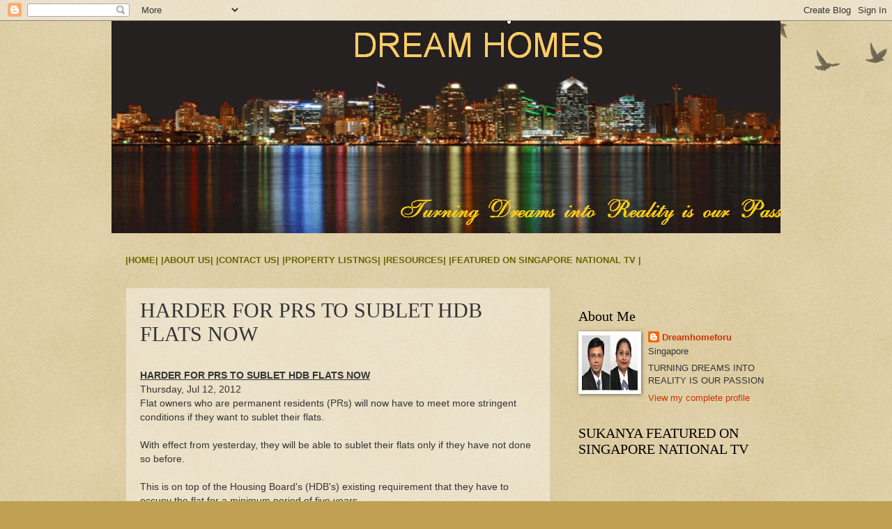

--- FILE ---
content_type: text/html; charset=UTF-8
request_url: http://dreamhomeforu.blogspot.com/2012/07/harder-for-prs-to-sublet-hdb-flats-now.html
body_size: 14352
content:
<!DOCTYPE html>
<html class='v2' dir='ltr' lang='en'>
<head>
<link href='https://www.blogger.com/static/v1/widgets/335934321-css_bundle_v2.css' rel='stylesheet' type='text/css'/>
<meta content='width=1100' name='viewport'/>
<meta content='text/html; charset=UTF-8' http-equiv='Content-Type'/>
<meta content='blogger' name='generator'/>
<link href='http://dreamhomeforu.blogspot.com/favicon.ico' rel='icon' type='image/x-icon'/>
<link href='http://dreamhomeforu.blogspot.com/2012/07/harder-for-prs-to-sublet-hdb-flats-now.html' rel='canonical'/>
<link rel="alternate" type="application/atom+xml" title="DREAM HOMES - Atom" href="http://dreamhomeforu.blogspot.com/feeds/posts/default" />
<link rel="alternate" type="application/rss+xml" title="DREAM HOMES - RSS" href="http://dreamhomeforu.blogspot.com/feeds/posts/default?alt=rss" />
<link rel="service.post" type="application/atom+xml" title="DREAM HOMES - Atom" href="https://www.blogger.com/feeds/8420973406257428336/posts/default" />

<link rel="alternate" type="application/atom+xml" title="DREAM HOMES - Atom" href="http://dreamhomeforu.blogspot.com/feeds/4243450164455294107/comments/default" />
<!--Can't find substitution for tag [blog.ieCssRetrofitLinks]-->
<meta content='http://dreamhomeforu.blogspot.com/2012/07/harder-for-prs-to-sublet-hdb-flats-now.html' property='og:url'/>
<meta content='HARDER FOR PRS TO SUBLET HDB FLATS NOW' property='og:title'/>
<meta content='  HARDER FOR PRS  TO SUBLET HDB FLATS NOW   Thursday, Jul 12, 2012   Flat owners who are permanent residents (PRs) will now have to meet mor...' property='og:description'/>
<title>DREAM HOMES: HARDER FOR PRS TO SUBLET HDB FLATS NOW</title>
<style id='page-skin-1' type='text/css'><!--
/*
-----------------------------------------------
Blogger Template Style
Name:     Watermark
Designer: Blogger
URL:      www.blogger.com
----------------------------------------------- */
/* Use this with templates/1ktemplate-*.html */
/* Content
----------------------------------------------- */
body {
font: normal normal 14px Arial, Tahoma, Helvetica, FreeSans, sans-serif;
color: #333333;
background: #c0a154 url(https://resources.blogblog.com/blogblog/data/1kt/watermark/body_background_birds.png) repeat scroll top left;
}
html body .content-outer {
min-width: 0;
max-width: 100%;
width: 100%;
}
.content-outer {
font-size: 92%;
}
a:link {
text-decoration:none;
color: #cc3300;
}
a:visited {
text-decoration:none;
color: #993322;
}
a:hover {
text-decoration:underline;
color: #ff3300;
}
.body-fauxcolumns .cap-top {
margin-top: 30px;
background: transparent url(https://resources.blogblog.com/blogblog/data/1kt/watermark/body_overlay_birds.png) no-repeat scroll top right;
height: 121px;
}
.content-inner {
padding: 0;
}
/* Header
----------------------------------------------- */
.header-inner .Header .titlewrapper,
.header-inner .Header .descriptionwrapper {
padding-left: 20px;
padding-right: 20px;
}
.Header h1 {
font: normal normal 60px Georgia, Utopia, 'Palatino Linotype', Palatino, serif;
color: #ffffff;
text-shadow: 2px 2px rgba(0, 0, 0, .1);
}
.Header h1 a {
color: #ffffff;
}
.Header .description {
font-size: 140%;
color: #997755;
}
/* Tabs
----------------------------------------------- */
.tabs-inner .section {
margin: 0 20px;
}
.tabs-inner .PageList, .tabs-inner .LinkList, .tabs-inner .Labels {
margin-left: -11px;
margin-right: -11px;
background-color: transparent;
border-top: 0 solid #ffffff;
border-bottom: 0 solid #ffffff;
-moz-box-shadow: 0 0 0 rgba(0, 0, 0, .3);
-webkit-box-shadow: 0 0 0 rgba(0, 0, 0, .3);
-goog-ms-box-shadow: 0 0 0 rgba(0, 0, 0, .3);
box-shadow: 0 0 0 rgba(0, 0, 0, .3);
}
.tabs-inner .PageList .widget-content,
.tabs-inner .LinkList .widget-content,
.tabs-inner .Labels .widget-content {
margin: -3px -11px;
background: transparent none  no-repeat scroll right;
}
.tabs-inner .widget ul {
padding: 2px 25px;
max-height: 34px;
background: transparent none no-repeat scroll left;
}
.tabs-inner .widget li {
border: none;
}
.tabs-inner .widget li a {
display: inline-block;
padding: .25em 1em;
font: normal normal 20px Georgia, Utopia, 'Palatino Linotype', Palatino, serif;
color: #cc3300;
border-right: 1px solid #c0a154;
}
.tabs-inner .widget li:first-child a {
border-left: 1px solid #c0a154;
}
.tabs-inner .widget li.selected a, .tabs-inner .widget li a:hover {
color: #000000;
}
/* Headings
----------------------------------------------- */
h2 {
font: normal normal 20px Georgia, Utopia, 'Palatino Linotype', Palatino, serif;
color: #000000;
margin: 0 0 .5em;
}
h2.date-header {
font: normal normal 16px Arial, Tahoma, Helvetica, FreeSans, sans-serif;
color: #997755;
}
/* Main
----------------------------------------------- */
.main-inner .column-center-inner,
.main-inner .column-left-inner,
.main-inner .column-right-inner {
padding: 0 5px;
}
.main-outer {
margin-top: 0;
background: transparent none no-repeat scroll top left;
}
.main-inner {
padding-top: 30px;
}
.main-cap-top {
position: relative;
}
.main-cap-top .cap-right {
position: absolute;
height: 0;
width: 100%;
bottom: 0;
background: transparent none repeat-x scroll bottom center;
}
.main-cap-top .cap-left {
position: absolute;
height: 245px;
width: 280px;
right: 0;
bottom: 0;
background: transparent none no-repeat scroll bottom left;
}
/* Posts
----------------------------------------------- */
.post-outer {
padding: 15px 20px;
margin: 0 0 25px;
background: transparent url(https://resources.blogblog.com/blogblog/data/1kt/watermark/post_background_birds.png) repeat scroll top left;
_background-image: none;
border: dotted 1px #ccbb99;
-moz-box-shadow: 0 0 0 rgba(0, 0, 0, .1);
-webkit-box-shadow: 0 0 0 rgba(0, 0, 0, .1);
-goog-ms-box-shadow: 0 0 0 rgba(0, 0, 0, .1);
box-shadow: 0 0 0 rgba(0, 0, 0, .1);
}
h3.post-title {
font: normal normal 30px Georgia, Utopia, 'Palatino Linotype', Palatino, serif;
margin: 0;
}
.comments h4 {
font: normal normal 30px Georgia, Utopia, 'Palatino Linotype', Palatino, serif;
margin: 1em 0 0;
}
.post-body {
font-size: 105%;
line-height: 1.5;
position: relative;
}
.post-header {
margin: 0 0 1em;
color: #997755;
}
.post-footer {
margin: 10px 0 0;
padding: 10px 0 0;
color: #997755;
border-top: dashed 1px #777777;
}
#blog-pager {
font-size: 140%
}
#comments .comment-author {
padding-top: 1.5em;
border-top: dashed 1px #777777;
background-position: 0 1.5em;
}
#comments .comment-author:first-child {
padding-top: 0;
border-top: none;
}
.avatar-image-container {
margin: .2em 0 0;
}
/* Comments
----------------------------------------------- */
.comments .comments-content .icon.blog-author {
background-repeat: no-repeat;
background-image: url([data-uri]);
}
.comments .comments-content .loadmore a {
border-top: 1px solid #777777;
border-bottom: 1px solid #777777;
}
.comments .continue {
border-top: 2px solid #777777;
}
/* Widgets
----------------------------------------------- */
.widget ul, .widget #ArchiveList ul.flat {
padding: 0;
list-style: none;
}
.widget ul li, .widget #ArchiveList ul.flat li {
padding: .35em 0;
text-indent: 0;
border-top: dashed 1px #777777;
}
.widget ul li:first-child, .widget #ArchiveList ul.flat li:first-child {
border-top: none;
}
.widget .post-body ul {
list-style: disc;
}
.widget .post-body ul li {
border: none;
}
.widget .zippy {
color: #777777;
}
.post-body img, .post-body .tr-caption-container, .Profile img, .Image img,
.BlogList .item-thumbnail img {
padding: 5px;
background: #fff;
-moz-box-shadow: 1px 1px 5px rgba(0, 0, 0, .5);
-webkit-box-shadow: 1px 1px 5px rgba(0, 0, 0, .5);
-goog-ms-box-shadow: 1px 1px 5px rgba(0, 0, 0, .5);
box-shadow: 1px 1px 5px rgba(0, 0, 0, .5);
}
.post-body img, .post-body .tr-caption-container {
padding: 8px;
}
.post-body .tr-caption-container {
color: #333333;
}
.post-body .tr-caption-container img {
padding: 0;
background: transparent;
border: none;
-moz-box-shadow: 0 0 0 rgba(0, 0, 0, .1);
-webkit-box-shadow: 0 0 0 rgba(0, 0, 0, .1);
-goog-ms-box-shadow: 0 0 0 rgba(0, 0, 0, .1);
box-shadow: 0 0 0 rgba(0, 0, 0, .1);
}
/* Footer
----------------------------------------------- */
.footer-outer {
color:#ccbb99;
background: #330000 url(https://resources.blogblog.com/blogblog/data/1kt/watermark/body_background_navigator.png) repeat scroll top left;
}
.footer-outer a {
color: #ff7755;
}
.footer-outer a:visited {
color: #dd5533;
}
.footer-outer a:hover {
color: #ff9977;
}
.footer-outer .widget h2 {
color: #eeddbb;
}
/* Mobile
----------------------------------------------- */
body.mobile  {
background-size: 100% auto;
}
.mobile .body-fauxcolumn-outer {
background: transparent none repeat scroll top left;
}
html .mobile .mobile-date-outer {
border-bottom: none;
background: transparent url(https://resources.blogblog.com/blogblog/data/1kt/watermark/post_background_birds.png) repeat scroll top left;
_background-image: none;
margin-bottom: 10px;
}
.mobile .main-inner .date-outer {
padding: 0;
}
.mobile .main-inner .date-header {
margin: 10px;
}
.mobile .main-cap-top {
z-index: -1;
}
.mobile .content-outer {
font-size: 100%;
}
.mobile .post-outer {
padding: 10px;
}
.mobile .main-cap-top .cap-left {
background: transparent none no-repeat scroll bottom left;
}
.mobile .body-fauxcolumns .cap-top {
margin: 0;
}
.mobile-link-button {
background: transparent url(https://resources.blogblog.com/blogblog/data/1kt/watermark/post_background_birds.png) repeat scroll top left;
}
.mobile-link-button a:link, .mobile-link-button a:visited {
color: #cc3300;
}
.mobile-index-date .date-header {
color: #997755;
}
.mobile-index-contents {
color: #333333;
}
.mobile .tabs-inner .section {
margin: 0;
}
.mobile .tabs-inner .PageList {
margin-left: 0;
margin-right: 0;
}
.mobile .tabs-inner .PageList .widget-content {
margin: 0;
color: #000000;
background: transparent url(https://resources.blogblog.com/blogblog/data/1kt/watermark/post_background_birds.png) repeat scroll top left;
}
.mobile .tabs-inner .PageList .widget-content .pagelist-arrow {
border-left: 1px solid #c0a154;
}

--></style>
<style id='template-skin-1' type='text/css'><!--
body {
min-width: 960px;
}
.content-outer, .content-fauxcolumn-outer, .region-inner {
min-width: 960px;
max-width: 960px;
_width: 960px;
}
.main-inner .columns {
padding-left: 0;
padding-right: 310px;
}
.main-inner .fauxcolumn-center-outer {
left: 0;
right: 310px;
/* IE6 does not respect left and right together */
_width: expression(this.parentNode.offsetWidth -
parseInt("0") -
parseInt("310px") + 'px');
}
.main-inner .fauxcolumn-left-outer {
width: 0;
}
.main-inner .fauxcolumn-right-outer {
width: 310px;
}
.main-inner .column-left-outer {
width: 0;
right: 100%;
margin-left: -0;
}
.main-inner .column-right-outer {
width: 310px;
margin-right: -310px;
}
#layout {
min-width: 0;
}
#layout .content-outer {
min-width: 0;
width: 800px;
}
#layout .region-inner {
min-width: 0;
width: auto;
}
body#layout div.add_widget {
padding: 8px;
}
body#layout div.add_widget a {
margin-left: 32px;
}
--></style>
<link href='https://www.blogger.com/dyn-css/authorization.css?targetBlogID=8420973406257428336&amp;zx=2ef8113f-4a06-47eb-b207-91c47fbeda31' media='none' onload='if(media!=&#39;all&#39;)media=&#39;all&#39;' rel='stylesheet'/><noscript><link href='https://www.blogger.com/dyn-css/authorization.css?targetBlogID=8420973406257428336&amp;zx=2ef8113f-4a06-47eb-b207-91c47fbeda31' rel='stylesheet'/></noscript>
<meta name='google-adsense-platform-account' content='ca-host-pub-1556223355139109'/>
<meta name='google-adsense-platform-domain' content='blogspot.com'/>

<!-- data-ad-client=ca-pub-2364304499244094 -->

</head>
<body class='loading variant-birds'>
<div class='navbar section' id='navbar' name='Navbar'><div class='widget Navbar' data-version='1' id='Navbar1'><script type="text/javascript">
    function setAttributeOnload(object, attribute, val) {
      if(window.addEventListener) {
        window.addEventListener('load',
          function(){ object[attribute] = val; }, false);
      } else {
        window.attachEvent('onload', function(){ object[attribute] = val; });
      }
    }
  </script>
<div id="navbar-iframe-container"></div>
<script type="text/javascript" src="https://apis.google.com/js/platform.js"></script>
<script type="text/javascript">
      gapi.load("gapi.iframes:gapi.iframes.style.bubble", function() {
        if (gapi.iframes && gapi.iframes.getContext) {
          gapi.iframes.getContext().openChild({
              url: 'https://www.blogger.com/navbar/8420973406257428336?po\x3d4243450164455294107\x26origin\x3dhttp://dreamhomeforu.blogspot.com',
              where: document.getElementById("navbar-iframe-container"),
              id: "navbar-iframe"
          });
        }
      });
    </script><script type="text/javascript">
(function() {
var script = document.createElement('script');
script.type = 'text/javascript';
script.src = '//pagead2.googlesyndication.com/pagead/js/google_top_exp.js';
var head = document.getElementsByTagName('head')[0];
if (head) {
head.appendChild(script);
}})();
</script>
</div></div>
<div class='body-fauxcolumns'>
<div class='fauxcolumn-outer body-fauxcolumn-outer'>
<div class='cap-top'>
<div class='cap-left'></div>
<div class='cap-right'></div>
</div>
<div class='fauxborder-left'>
<div class='fauxborder-right'></div>
<div class='fauxcolumn-inner'>
</div>
</div>
<div class='cap-bottom'>
<div class='cap-left'></div>
<div class='cap-right'></div>
</div>
</div>
</div>
<div class='content'>
<div class='content-fauxcolumns'>
<div class='fauxcolumn-outer content-fauxcolumn-outer'>
<div class='cap-top'>
<div class='cap-left'></div>
<div class='cap-right'></div>
</div>
<div class='fauxborder-left'>
<div class='fauxborder-right'></div>
<div class='fauxcolumn-inner'>
</div>
</div>
<div class='cap-bottom'>
<div class='cap-left'></div>
<div class='cap-right'></div>
</div>
</div>
</div>
<div class='content-outer'>
<div class='content-cap-top cap-top'>
<div class='cap-left'></div>
<div class='cap-right'></div>
</div>
<div class='fauxborder-left content-fauxborder-left'>
<div class='fauxborder-right content-fauxborder-right'></div>
<div class='content-inner'>
<header>
<div class='header-outer'>
<div class='header-cap-top cap-top'>
<div class='cap-left'></div>
<div class='cap-right'></div>
</div>
<div class='fauxborder-left header-fauxborder-left'>
<div class='fauxborder-right header-fauxborder-right'></div>
<div class='region-inner header-inner'>
<div class='header section' id='header' name='Header'><div class='widget Header' data-version='1' id='Header1'>
<div id='header-inner'>
<a href='http://dreamhomeforu.blogspot.com/' style='display: block'>
<img alt='DREAM HOMES' height='305px; ' id='Header1_headerimg' src='https://blogger.googleusercontent.com/img/b/R29vZ2xl/AVvXsEgVKVhf8d4p8vwiE9605PyJW9PENz22p1_vCigtwSnYHNJc5u4ZRmaZMiihyZnbOXTUn3JL0Tw-EUmj4YUnZF5Z-azqVbf_MAvK1WeAg1bPuDoI0l5rdho2YvxIvMb8uPNhP3GJpf8WHUVp/s1600-r/dhh.jpg' style='display: block' width='1142px; '/>
</a>
</div>
</div></div>
</div>
</div>
<div class='header-cap-bottom cap-bottom'>
<div class='cap-left'></div>
<div class='cap-right'></div>
</div>
</div>
</header>
<div class='tabs-outer'>
<div class='tabs-cap-top cap-top'>
<div class='cap-left'></div>
<div class='cap-right'></div>
</div>
<div class='fauxborder-left tabs-fauxborder-left'>
<div class='fauxborder-right tabs-fauxborder-right'></div>
<div class='region-inner tabs-inner'>
<div class='tabs no-items section' id='crosscol' name='Cross-Column'>
</div>
<div class='tabs section' id='crosscol-overflow' name='Cross-Column 2'><div class='widget HTML' data-version='1' id='HTML1'>
<div class='widget-content'>
<a style="color: rgb(102, 102, 0); font-weight: bold;" href="http://dreamhomeforu.blogspot.com/">|HOME|</a>

<a style="color: rgb(102, 102, 0); font-weight: bold;" href="http://dreamhomeforu.blogspot.in/2009/02/about-me-our-team.html">|ABOUT US|</a>


<a style="color: rgb(102, 102, 0); font-weight: bold;" href="http://dreamhomeforu.blogspot.com/search/label/CONTACT%20US">|CONTACT US|</a>

<a style="color: rgb(102, 102, 0); font-weight: bold;" href="http://dreamhomeforu.blogspot.com/search/label/PROPERTY%20LISTINGS ">|PROPERTY LISTNGS|</a>

<a style="color: rgb(102, 102, 0); font-weight: bold;" href="http://dreamhomeforu.blogspot.com/2009/02/resources.html">|RESOURCES|</a>

<a style="color: rgb(102, 102, 0); font-weight: bold;" href="http://dreamhomeforu.blogspot.com/2010/12/featured-on-singapore-television.html">|FEATURED ON SINGAPORE NATIONAL TV |</a>
</div>
<div class='clear'></div>
</div></div>
</div>
</div>
<div class='tabs-cap-bottom cap-bottom'>
<div class='cap-left'></div>
<div class='cap-right'></div>
</div>
</div>
<div class='main-outer'>
<div class='main-cap-top cap-top'>
<div class='cap-left'></div>
<div class='cap-right'></div>
</div>
<div class='fauxborder-left main-fauxborder-left'>
<div class='fauxborder-right main-fauxborder-right'></div>
<div class='region-inner main-inner'>
<div class='columns fauxcolumns'>
<div class='fauxcolumn-outer fauxcolumn-center-outer'>
<div class='cap-top'>
<div class='cap-left'></div>
<div class='cap-right'></div>
</div>
<div class='fauxborder-left'>
<div class='fauxborder-right'></div>
<div class='fauxcolumn-inner'>
</div>
</div>
<div class='cap-bottom'>
<div class='cap-left'></div>
<div class='cap-right'></div>
</div>
</div>
<div class='fauxcolumn-outer fauxcolumn-left-outer'>
<div class='cap-top'>
<div class='cap-left'></div>
<div class='cap-right'></div>
</div>
<div class='fauxborder-left'>
<div class='fauxborder-right'></div>
<div class='fauxcolumn-inner'>
</div>
</div>
<div class='cap-bottom'>
<div class='cap-left'></div>
<div class='cap-right'></div>
</div>
</div>
<div class='fauxcolumn-outer fauxcolumn-right-outer'>
<div class='cap-top'>
<div class='cap-left'></div>
<div class='cap-right'></div>
</div>
<div class='fauxborder-left'>
<div class='fauxborder-right'></div>
<div class='fauxcolumn-inner'>
</div>
</div>
<div class='cap-bottom'>
<div class='cap-left'></div>
<div class='cap-right'></div>
</div>
</div>
<!-- corrects IE6 width calculation -->
<div class='columns-inner'>
<div class='column-center-outer'>
<div class='column-center-inner'>
<div class='main section' id='main' name='Main'><div class='widget Blog' data-version='1' id='Blog1'>
<div class='blog-posts hfeed'>

          <div class="date-outer">
        

          <div class="date-posts">
        
<div class='post-outer'>
<div class='post hentry uncustomized-post-template' itemprop='blogPost' itemscope='itemscope' itemtype='http://schema.org/BlogPosting'>
<meta content='8420973406257428336' itemprop='blogId'/>
<meta content='4243450164455294107' itemprop='postId'/>
<a name='4243450164455294107'></a>
<h3 class='post-title entry-title' itemprop='name'>
HARDER FOR PRS TO SUBLET HDB FLATS NOW
</h3>
<div class='post-header'>
<div class='post-header-line-1'></div>
</div>
<div class='post-body entry-content' id='post-body-4243450164455294107' itemprop='description articleBody'>
<br />
<div class="MsoNormal">
<b><u>HARDER FOR </u></b><st1:stockticker><b><u>PRS</u></b></st1:stockticker><b><u>
TO SUBLET HDB FLATS </u></b><st1:stockticker><b><u>NOW</u></b></st1:stockticker><b><u><o:p></o:p></u></b></div>
<div class="MsoNormal">
<st1:date day="12" month="7" year="2012">Thursday, Jul 12, 2012</st1:date><o:p></o:p></div>
<div class="MsoNormal">
Flat owners who are permanent
residents (PRs) will now have to meet more stringent conditions if they want to
sublet their flats.<o:p></o:p></div>
<div class="MsoNormal">
<br /></div>
<div class="MsoNormal">
With effect from yesterday, they
will be able to sublet their flats only if they have not done so before.<o:p></o:p></div>
<div class="MsoNormal">
<br /></div>
<div class="MsoNormal">
This is on top of the Housing
Board's (HDB's) existing requirement that they have to occupy the flat for a
minimum period of five years.<o:p></o:p></div>
<div class="MsoNormal">
<br /></div>
<div class="MsoNormal">
HDB said in a statement yesterday
that PRs can sublet their flats for only a one-year period, after which they
would have to apply for an extension. But the application would be assessed on
a case-by-case basis.<o:p></o:p></div>
<div class="MsoNormal">
<br /></div>
<div class="MsoNormal">
Approval will be granted only if
there are "extenuating reasons", said HDB. The total period of
subletting during the owners' entire flat ownership cannot exceed five years as
well.<o:p></o:p></div>
<div class="MsoNormal">
<br /></div>
<div class="MsoNormal">
Previously, the subletting
conditions for PRs were the same as those for <st1:country-region>Singapore</st1:country-region>
citizens - they had been allowed to sublet their flat for up to three years per
application, and there had been no cap on the number of renewals or the total
period allowed for subletting.<o:p></o:p></div>
<div class="MsoNormal">
<br /></div>
<div class="MsoNormal">
The subletting conditions for
Singaporeans remain unchanged.<o:p></o:p></div>
<div class="MsoNormal">
<br /></div>
<div class="MsoNormal">
On the changes, HDB said:
"The revised rules are to reinforce the policy intent of providing HDB
flats as homes to PRs, and to deter those who are buying the flats for rental
yield or investment."<o:p></o:p></div>
<div class="MsoNormal">
<br /></div>
<div class="MsoNormal">
HDB added that while it allows PR
owners who have met the minimum occupation period to sublet their flat,
"the subletting should be on a temporary basis".<o:p></o:p></div>
<div class="MsoNormal">
<br /></div>
<div class="MsoNormal">
It added: "If the PR
families no longer need the flat for their own occupation, they should sell the
flat instead of subletting it."<o:p></o:p></div>
<div class="MsoNormal">
<br /></div>
<div class="MsoNormal">
HDB said that as of April, 2,142
PR flat owners are legally subletting their flats. They form about 5 per cent
of the total approved subletting applications.<o:p></o:p></div>
<div class="MsoNormal">
<br /></div>
<div class="MsoNormal">
A total of 56 owners were taken to
task last year for unauthorized subletting. Most were fined, while 18 had their
flats taken away.<o:p></o:p></div>
<div class="MsoNormal">
<br /></div>
<div class="MsoNormal">
Property analysts told my paper
it is unlikely that the stricter conditions for PRs were a result of higher
rates of illegal subletting among them.<o:p></o:p></div>
<div class="MsoNormal">
<br /></div>
<div class="MsoNormal">
Mr Lee Sze Teck, a senior manager
at Dennis Wee Group, said that the changes could be due to last year's General
Election, "when sentiments on the ground reflected that there should be
clearer distinction between citizens and PRs".<o:p></o:p></div>
<div class="MsoNormal">
<br /></div>
<div class="MsoNormal">
Rental prices might go up
initially, with fewer rental flats in the market because PR flat owners face
tighter rental conditions, said Mr Mark Teo, executive group division director
with ERA Realty Network.<o:p></o:p></div>
<div class="MsoNormal">
<br /></div>
<div class="MsoNormal">
But he added that government
policies that have tightened immigration and restricted who can rent flats will
help reduce demand for rental flats.<o:p></o:p></div>
<div class="MsoNormal">
<br /></div>
<div class="MsoNormal">
<i>Info Courtesy &#8211; My paper &amp; </i><st1:place><i>Asia</i></st1:place><i> one<o:p></o:p></i></div>
<div style='clear: both;'></div>
</div>
<div class='post-footer'>
<div class='post-footer-line post-footer-line-1'>
<span class='post-author vcard'>
Posted by
<span class='fn' itemprop='author' itemscope='itemscope' itemtype='http://schema.org/Person'>
<meta content='https://www.blogger.com/profile/08354638327197796011' itemprop='url'/>
<a class='g-profile' href='https://www.blogger.com/profile/08354638327197796011' rel='author' title='author profile'>
<span itemprop='name'>Dreamhomeforu</span>
</a>
</span>
</span>
<span class='post-timestamp'>
</span>
<span class='post-comment-link'>
</span>
<span class='post-icons'>
<span class='item-control blog-admin pid-1215599755'>
<a href='https://www.blogger.com/post-edit.g?blogID=8420973406257428336&postID=4243450164455294107&from=pencil' title='Edit Post'>
<img alt='' class='icon-action' height='18' src='https://resources.blogblog.com/img/icon18_edit_allbkg.gif' width='18'/>
</a>
</span>
</span>
<div class='post-share-buttons goog-inline-block'>
</div>
</div>
<div class='post-footer-line post-footer-line-2'>
<span class='post-labels'>
Labels:
<a href='http://dreamhomeforu.blogspot.com/search/label/PROPERTY%20NEWS' rel='tag'>PROPERTY NEWS</a>
</span>
</div>
<div class='post-footer-line post-footer-line-3'>
<span class='post-location'>
</span>
</div>
</div>
</div>
<div class='comments' id='comments'>
<a name='comments'></a>
</div>
</div>

        </div></div>
      
</div>
<div class='blog-pager' id='blog-pager'>
<span id='blog-pager-newer-link'>
<a class='blog-pager-newer-link' href='http://dreamhomeforu.blogspot.com/2012/07/housing-prices-could-fall-10-15-says.html' id='Blog1_blog-pager-newer-link' title='Newer Post'>Newer Post</a>
</span>
<span id='blog-pager-older-link'>
<a class='blog-pager-older-link' href='http://dreamhomeforu.blogspot.com/2012/07/more-expats-looking-at-balestier-for.html' id='Blog1_blog-pager-older-link' title='Older Post'>Older Post</a>
</span>
<a class='home-link' href='http://dreamhomeforu.blogspot.com/'>Home</a>
</div>
<div class='clear'></div>
<div class='post-feeds'>
</div>
</div></div>
</div>
</div>
<div class='column-left-outer'>
<div class='column-left-inner'>
<aside>
</aside>
</div>
</div>
<div class='column-right-outer'>
<div class='column-right-inner'>
<aside>
<div class='sidebar section' id='sidebar-right-1'><div class='widget HTML' data-version='1' id='HTML11'>
<div class='widget-content'>
<!-- BEGIN AddToAny for Blogger -->
<script type="text/template" class="blogger_addtoany_html">
<div class="a2a_kit a2a_kit_size_32 a2a_default_style">
    <a class="a2a_button_facebook"></a>
    <a class="a2a_button_twitter"></a>
    <a class="a2a_button_google_plus"></a>
    <a class="a2a_button_pinterest"></a>
    <a class="a2a_dd" href="https://www.addtoany.com/share"></a>
</div>
</script>
<script async src="https://static.addtoany.com/js/blogger.js"></script>
<!-- END AddToAny for Blogger -->
</div>
<div class='clear'></div>
</div><div class='widget Profile' data-version='1' id='Profile2'>
<h2>About Me</h2>
<div class='widget-content'>
<a href='https://www.blogger.com/profile/08354638327197796011'><img alt='My photo' class='profile-img' height='80' src='//blogger.googleusercontent.com/img/b/R29vZ2xl/AVvXsEj5ZOfMx5xL4dDTJCbAq8vVTiYD6DPnF0JnM5GZSbxe6ar7SGJk4mISeBqfbeHyPpi1QVWQI5CGWTdPrK7dgf1wxtfXNRyFb6neHqa4UWVBFeZykql0nuGk8GxjoCIgeQ/s220/Yogeshsukanya.JPG' width='80'/></a>
<dl class='profile-datablock'>
<dt class='profile-data'>
<a class='profile-name-link g-profile' href='https://www.blogger.com/profile/08354638327197796011' rel='author' style='background-image: url(//www.blogger.com/img/logo-16.png);'>
Dreamhomeforu
</a>
</dt>
<dd class='profile-data'>Singapore</dd>
<dd class='profile-textblock'>TURNING DREAMS INTO REALITY IS OUR PASSION</dd>
</dl>
<a class='profile-link' href='https://www.blogger.com/profile/08354638327197796011' rel='author'>View my complete profile</a>
<div class='clear'></div>
</div>
</div><div class='widget HTML' data-version='1' id='HTML2'>
<h2 class='title'>SUKANYA FEATURED ON SINGAPORE NATIONAL TV</h2>
<div class='widget-content'>
<div dir="ltr" style="text-align: left;" trbidi="on">
<iframe allowfullscreen="" frameborder="0" height="300" src="http://www.youtube.com/embed/4KZmc8fc6KE?fs=1" width="325"></iframe></div>
</div>
<div class='clear'></div>
</div><div class='widget BlogSearch' data-version='1' id='BlogSearch1'>
<h2 class='title'>Search This Blog</h2>
<div class='widget-content'>
<div id='BlogSearch1_form'>
<form action='http://dreamhomeforu.blogspot.com/search' class='gsc-search-box' target='_top'>
<table cellpadding='0' cellspacing='0' class='gsc-search-box'>
<tbody>
<tr>
<td class='gsc-input'>
<input autocomplete='off' class='gsc-input' name='q' size='10' title='search' type='text' value=''/>
</td>
<td class='gsc-search-button'>
<input class='gsc-search-button' title='search' type='submit' value='Search'/>
</td>
</tr>
</tbody>
</table>
</form>
</div>
</div>
<div class='clear'></div>
</div><div class='widget Label' data-version='1' id='Label1'>
<h2>Labels</h2>
<div class='widget-content list-label-widget-content'>
<ul>
<li>
<a dir='ltr' href='http://dreamhomeforu.blogspot.com/search/label/ABOUT%20US'>ABOUT US</a>
</li>
<li>
<a dir='ltr' href='http://dreamhomeforu.blogspot.com/search/label/ACHIEVEMENTS'>ACHIEVEMENTS</a>
</li>
<li>
<a dir='ltr' href='http://dreamhomeforu.blogspot.com/search/label/AWARDS'>AWARDS</a>
</li>
<li>
<a dir='ltr' href='http://dreamhomeforu.blogspot.com/search/label/CEA'>CEA</a>
</li>
<li>
<a dir='ltr' href='http://dreamhomeforu.blogspot.com/search/label/COMMISSION%20AND%20GST'>COMMISSION AND GST</a>
</li>
<li>
<a dir='ltr' href='http://dreamhomeforu.blogspot.com/search/label/CONSERVATION%20OF%20RESOURCES'>CONSERVATION OF RESOURCES</a>
</li>
<li>
<a dir='ltr' href='http://dreamhomeforu.blogspot.com/search/label/CONTACT%20US'>CONTACT US</a>
</li>
<li>
<a dir='ltr' href='http://dreamhomeforu.blogspot.com/search/label/ECONOMICAL%20LIVING%20IN%20SINGAPORE'>ECONOMICAL LIVING IN SINGAPORE</a>
</li>
<li>
<a dir='ltr' href='http://dreamhomeforu.blogspot.com/search/label/FENG%20SHUI'>FENG SHUI</a>
</li>
<li>
<a dir='ltr' href='http://dreamhomeforu.blogspot.com/search/label/FOR%20SALE%20BY%20OWNERS%20%28FSBO%29'>FOR SALE BY OWNERS (FSBO)</a>
</li>
<li>
<a dir='ltr' href='http://dreamhomeforu.blogspot.com/search/label/GENERAL'>GENERAL</a>
</li>
<li>
<a dir='ltr' href='http://dreamhomeforu.blogspot.com/search/label/GIVING%20BACK%20TO%20THE%20SOCIETY'>GIVING BACK TO THE SOCIETY</a>
</li>
<li>
<a dir='ltr' href='http://dreamhomeforu.blogspot.com/search/label/HDB%20BUYING%20TIPS'>HDB BUYING TIPS</a>
</li>
<li>
<a dir='ltr' href='http://dreamhomeforu.blogspot.com/search/label/HDB%20RULES%20AND%20REGULATIONS'>HDB RULES AND REGULATIONS</a>
</li>
<li>
<a dir='ltr' href='http://dreamhomeforu.blogspot.com/search/label/HOUSING%20LOANS'>HOUSING LOANS</a>
</li>
<li>
<a dir='ltr' href='http://dreamhomeforu.blogspot.com/search/label/LinkedIn'>LinkedIn</a>
</li>
<li>
<a dir='ltr' href='http://dreamhomeforu.blogspot.com/search/label/MY%20Write-up%27s'>MY Write-up&#39;s</a>
</li>
<li>
<a dir='ltr' href='http://dreamhomeforu.blogspot.com/search/label/PHILANTHROPY%20WORKS'>PHILANTHROPY WORKS</a>
</li>
<li>
<a dir='ltr' href='http://dreamhomeforu.blogspot.com/search/label/PRIVATE%20PROPERTY%20BUYING%20TIPS'>PRIVATE PROPERTY BUYING TIPS</a>
</li>
<li>
<a dir='ltr' href='http://dreamhomeforu.blogspot.com/search/label/PROPERTY%20LISTINGS'>PROPERTY LISTINGS</a>
</li>
<li>
<a dir='ltr' href='http://dreamhomeforu.blogspot.com/search/label/PROPERTY%20NEWS'>PROPERTY NEWS</a>
</li>
<li>
<a dir='ltr' href='http://dreamhomeforu.blogspot.com/search/label/PUBLICATIONS'>PUBLICATIONS</a>
</li>
<li>
<a dir='ltr' href='http://dreamhomeforu.blogspot.com/search/label/RENTAL%20QUOTA'>RENTAL QUOTA</a>
</li>
<li>
<a dir='ltr' href='http://dreamhomeforu.blogspot.com/search/label/RENTAL%20TIPS'>RENTAL TIPS</a>
</li>
<li>
<a dir='ltr' href='http://dreamhomeforu.blogspot.com/search/label/RENTAL%20YIELD'>RENTAL YIELD</a>
</li>
<li>
<a dir='ltr' href='http://dreamhomeforu.blogspot.com/search/label/RESOURCES'>RESOURCES</a>
</li>
<li>
<a dir='ltr' href='http://dreamhomeforu.blogspot.com/search/label/SELLING%20TIPS'>SELLING TIPS</a>
</li>
<li>
<a dir='ltr' href='http://dreamhomeforu.blogspot.com/search/label/SINGAPORE%20DISTRICT%20GUIDE'>SINGAPORE DISTRICT GUIDE</a>
</li>
<li>
<a dir='ltr' href='http://dreamhomeforu.blogspot.com/search/label/TAXES'>TAXES</a>
</li>
<li>
<a dir='ltr' href='http://dreamhomeforu.blogspot.com/search/label/TV%20License'>TV License</a>
</li>
<li>
<a dir='ltr' href='http://dreamhomeforu.blogspot.com/search/label/VAASTU%20SHASTRA'>VAASTU SHASTRA</a>
</li>
</ul>
<div class='clear'></div>
</div>
</div><div class='widget HTML' data-version='1' id='HTML3'>
<div class='widget-content'>
<!-- nuffnang -->
<script type="text/javascript">
nuffnang_bid = "48047530fd5985d8e844d5808a514103";
</script>
<script src="http://synad2.nuffnang.com.sg/lmn.js" type="text/javascript"></script>
<!-- nuffnang-->
</div>
<div class='clear'></div>
</div><div class='widget PopularPosts' data-version='1' id='PopularPosts1'>
<h2>Popular Posts</h2>
<div class='widget-content popular-posts'>
<ul>
<li>
<div class='item-title'><a href='http://dreamhomeforu.blogspot.com/2010/02/how-to-check-ownership-of-property.html'>HOW TO CHECK THE OWNERSHIP OF A PROPERTY HDB / PRIVATE FOR LANDLORD & TENANT</a></div>
<div class='item-snippet'> HOW TO CHECK THE OWNERSHIP OF A PROPERTY HDB / PRIVATE FOR LANDLORD &amp; TENANT  HDB  HDB&#39;s Approval Needed To Rent Out the Whole Flat...</div>
</li>
<li>
<div class='item-title'><a href='http://dreamhomeforu.blogspot.com/2010/08/difference-between-diplomatic-clause.html'>DIFFERENCE BETWEEN A DIPLOMATIC CLAUSE AND AN EXIT CLAUSE</a></div>
<div class='item-snippet'>DIFFERENCE BETWEEN A DIPLOMATIC CLAUSE AND AN EXIT CLAUSE  Most people confuse themselves between a Diplomatic Clause and an Exit Clause, th...</div>
</li>
<li>
<div class='item-title'><a href='http://dreamhomeforu.blogspot.com/2010/02/register-your-tenants-if-you-are.html'>REGISTER YOUR TENANTS IF YOU ARE SUBLETTING YOUR HDB FLAT / ROOMS</a></div>
<div class='item-snippet'>REGISTER YOUR TENANTS IF YOU ARE  SUBLETTING YOUR HDB FLAT / ROOMS Owners who sublet their HDB flat /rooms have to register their tenants wi...</div>
</li>
<li>
<div class='item-title'><a href='http://dreamhomeforu.blogspot.com/2011/05/who-pays-real-estate-commission-how.html'>WHO PAYS THE REAL ESTATE COMMISSION? HOW DOES AN AGENT GET PAID?</a></div>
<div class='item-snippet'> WHO PAYS THE REAL  ESTATE COMMISSION? HOW DOES AN AGENT GET  PAID?   To understand who pays real estate commissions -- whether it&#39;s sel...</div>
</li>
<li>
<div class='item-title'><a href='http://dreamhomeforu.blogspot.com/2011/03/novation-assignment-of-lease.html'>NOVATION / ASSIGNMENT OF LEASE</a></div>
<div class='item-snippet'>NOVATION What is a Novation or Assignment of Lease? A Novation  document may be executed in a situation where an existing tenant assigns all...</div>
</li>
<li>
<div class='item-title'><a href='http://dreamhomeforu.blogspot.com/2014/02/part-purchase-decoupling-to-do-or-not.html'>PART PURCHASE & DECOUPLING TO DO OR NOT TO DO.......</a></div>
<div class='item-snippet'>  PART PURCHASE &amp; DECOUPLING    One of the cooling measures introduced to cool down the property prices is by far considered the most ef...</div>
</li>
<li>
<div class='item-title'><a href='http://dreamhomeforu.blogspot.com/2010/07/how-to-get-your-home-approved-for-rent.html'>HOW TO GET YOUR HOME APPROVED FOR RENT</a></div>
<div class='item-snippet'>HOW TO GET YOUR HOME APPROVED FOR RENT HDB flats sold under the Home Ownership Scheme are meant for owner-occupation by the owners and their...</div>
</li>
<li>
<div class='item-title'><a href='http://dreamhomeforu.blogspot.com/2010/01/foreign-ownership-of-singapore-private.html'>FOREIGN OWNERSHIP OF SINGAPORE PRIVATE RESIDENTIAL PROPERTIES</a></div>
<div class='item-snippet'>FOREIGN OWNERSHIP OF SINGAPORE  PRIVATE RESIDENTIAL PROPERTIES   Buying Property in Singapore   Singaporean real estate is a complex area, s...</div>
</li>
<li>
<div class='item-title'><a href='http://dreamhomeforu.blogspot.com/2009/08/fire-sale-baycourt-huge-4-bedroom-condo.html'>FIRE SALE!!!! BAYCOURT- HUGE 4 BEDROOM CONDO APARTMENT @ EAST COAST-----SOLD</a></div>
<div class='item-snippet'>  FIRE SALE!!!! BAYCOURT- HUGE 4 BEDROOM CONDO APARTMENT @ EAST COAST - SOLD!!!! BY US IN A DAY Price: $1,080,000.00   THE BAYCOURT   Type: ...</div>
</li>
<li>
<div class='item-title'><a href='http://dreamhomeforu.blogspot.com/2012/04/transfer-of-utilities-guide.html'>TRANSFER OF UTILITIES - GUIDE</a></div>
<div class='item-snippet'> A GUIDE TO TRANSFER UTILITIES         Once the house is finalized, the next thing the agent&#8217;s talk about is PUB. PUB simply stands for The ...</div>
</li>
</ul>
<div class='clear'></div>
</div>
</div><div class='widget HTML' data-version='1' id='HTML4'>
<h2 class='title'>TESTIMONIALS</h2>
<div class='widget-content'>
<div id="plusPandaYes"></div><script type='text/javascript'>(function() {
        var s = document.createElement('script'); s.type = 'text/javascript'; s.async = true;
        s.src = 'https://api.pluspanda.com/v1/testimonials/widget.js?apikey=c809384e0a4adf4a';
        document.body.appendChild(s);
    })();</script>
</div>
<div class='clear'></div>
</div><div class='widget BlogArchive' data-version='1' id='BlogArchive1'>
<h2>Blog Archive</h2>
<div class='widget-content'>
<div id='ArchiveList'>
<div id='BlogArchive1_ArchiveList'>
<select id='BlogArchive1_ArchiveMenu'>
<option value=''>Blog Archive</option>
<option value='http://dreamhomeforu.blogspot.com/2025/08/'>August (1)</option>
<option value='http://dreamhomeforu.blogspot.com/2024/03/'>March (1)</option>
<option value='http://dreamhomeforu.blogspot.com/2019/07/'>July (1)</option>
<option value='http://dreamhomeforu.blogspot.com/2019/04/'>April (4)</option>
<option value='http://dreamhomeforu.blogspot.com/2019/03/'>March (2)</option>
<option value='http://dreamhomeforu.blogspot.com/2019/02/'>February (1)</option>
<option value='http://dreamhomeforu.blogspot.com/2019/01/'>January (2)</option>
<option value='http://dreamhomeforu.blogspot.com/2018/11/'>November (1)</option>
<option value='http://dreamhomeforu.blogspot.com/2018/10/'>October (1)</option>
<option value='http://dreamhomeforu.blogspot.com/2018/09/'>September (1)</option>
<option value='http://dreamhomeforu.blogspot.com/2017/04/'>April (1)</option>
<option value='http://dreamhomeforu.blogspot.com/2017/02/'>February (2)</option>
<option value='http://dreamhomeforu.blogspot.com/2017/01/'>January (3)</option>
<option value='http://dreamhomeforu.blogspot.com/2016/09/'>September (1)</option>
<option value='http://dreamhomeforu.blogspot.com/2016/06/'>June (2)</option>
<option value='http://dreamhomeforu.blogspot.com/2016/05/'>May (4)</option>
<option value='http://dreamhomeforu.blogspot.com/2016/04/'>April (4)</option>
<option value='http://dreamhomeforu.blogspot.com/2016/03/'>March (2)</option>
<option value='http://dreamhomeforu.blogspot.com/2015/12/'>December (3)</option>
<option value='http://dreamhomeforu.blogspot.com/2015/11/'>November (4)</option>
<option value='http://dreamhomeforu.blogspot.com/2015/10/'>October (1)</option>
<option value='http://dreamhomeforu.blogspot.com/2015/08/'>August (4)</option>
<option value='http://dreamhomeforu.blogspot.com/2015/07/'>July (2)</option>
<option value='http://dreamhomeforu.blogspot.com/2015/06/'>June (1)</option>
<option value='http://dreamhomeforu.blogspot.com/2015/04/'>April (1)</option>
<option value='http://dreamhomeforu.blogspot.com/2015/03/'>March (2)</option>
<option value='http://dreamhomeforu.blogspot.com/2015/02/'>February (1)</option>
<option value='http://dreamhomeforu.blogspot.com/2015/01/'>January (3)</option>
<option value='http://dreamhomeforu.blogspot.com/2014/12/'>December (2)</option>
<option value='http://dreamhomeforu.blogspot.com/2014/11/'>November (3)</option>
<option value='http://dreamhomeforu.blogspot.com/2014/10/'>October (2)</option>
<option value='http://dreamhomeforu.blogspot.com/2014/09/'>September (4)</option>
<option value='http://dreamhomeforu.blogspot.com/2014/08/'>August (1)</option>
<option value='http://dreamhomeforu.blogspot.com/2014/07/'>July (2)</option>
<option value='http://dreamhomeforu.blogspot.com/2014/06/'>June (3)</option>
<option value='http://dreamhomeforu.blogspot.com/2014/05/'>May (2)</option>
<option value='http://dreamhomeforu.blogspot.com/2014/04/'>April (9)</option>
<option value='http://dreamhomeforu.blogspot.com/2014/03/'>March (3)</option>
<option value='http://dreamhomeforu.blogspot.com/2014/02/'>February (11)</option>
<option value='http://dreamhomeforu.blogspot.com/2014/01/'>January (1)</option>
<option value='http://dreamhomeforu.blogspot.com/2013/12/'>December (1)</option>
<option value='http://dreamhomeforu.blogspot.com/2013/10/'>October (2)</option>
<option value='http://dreamhomeforu.blogspot.com/2013/09/'>September (4)</option>
<option value='http://dreamhomeforu.blogspot.com/2013/08/'>August (4)</option>
<option value='http://dreamhomeforu.blogspot.com/2013/07/'>July (5)</option>
<option value='http://dreamhomeforu.blogspot.com/2013/05/'>May (1)</option>
<option value='http://dreamhomeforu.blogspot.com/2013/04/'>April (3)</option>
<option value='http://dreamhomeforu.blogspot.com/2013/03/'>March (3)</option>
<option value='http://dreamhomeforu.blogspot.com/2013/01/'>January (2)</option>
<option value='http://dreamhomeforu.blogspot.com/2012/11/'>November (2)</option>
<option value='http://dreamhomeforu.blogspot.com/2012/10/'>October (7)</option>
<option value='http://dreamhomeforu.blogspot.com/2012/09/'>September (4)</option>
<option value='http://dreamhomeforu.blogspot.com/2012/08/'>August (4)</option>
<option value='http://dreamhomeforu.blogspot.com/2012/07/'>July (11)</option>
<option value='http://dreamhomeforu.blogspot.com/2012/06/'>June (1)</option>
<option value='http://dreamhomeforu.blogspot.com/2012/05/'>May (6)</option>
<option value='http://dreamhomeforu.blogspot.com/2012/04/'>April (11)</option>
<option value='http://dreamhomeforu.blogspot.com/2012/03/'>March (2)</option>
<option value='http://dreamhomeforu.blogspot.com/2012/02/'>February (13)</option>
<option value='http://dreamhomeforu.blogspot.com/2012/01/'>January (5)</option>
<option value='http://dreamhomeforu.blogspot.com/2011/12/'>December (6)</option>
<option value='http://dreamhomeforu.blogspot.com/2011/11/'>November (4)</option>
<option value='http://dreamhomeforu.blogspot.com/2011/10/'>October (11)</option>
<option value='http://dreamhomeforu.blogspot.com/2011/09/'>September (10)</option>
<option value='http://dreamhomeforu.blogspot.com/2011/08/'>August (3)</option>
<option value='http://dreamhomeforu.blogspot.com/2011/07/'>July (13)</option>
<option value='http://dreamhomeforu.blogspot.com/2011/06/'>June (1)</option>
<option value='http://dreamhomeforu.blogspot.com/2011/05/'>May (9)</option>
<option value='http://dreamhomeforu.blogspot.com/2011/04/'>April (11)</option>
<option value='http://dreamhomeforu.blogspot.com/2011/03/'>March (12)</option>
<option value='http://dreamhomeforu.blogspot.com/2011/02/'>February (8)</option>
<option value='http://dreamhomeforu.blogspot.com/2011/01/'>January (7)</option>
<option value='http://dreamhomeforu.blogspot.com/2010/12/'>December (10)</option>
<option value='http://dreamhomeforu.blogspot.com/2010/11/'>November (8)</option>
<option value='http://dreamhomeforu.blogspot.com/2010/10/'>October (4)</option>
<option value='http://dreamhomeforu.blogspot.com/2010/09/'>September (7)</option>
<option value='http://dreamhomeforu.blogspot.com/2010/08/'>August (3)</option>
<option value='http://dreamhomeforu.blogspot.com/2010/07/'>July (6)</option>
<option value='http://dreamhomeforu.blogspot.com/2010/06/'>June (2)</option>
<option value='http://dreamhomeforu.blogspot.com/2010/03/'>March (1)</option>
<option value='http://dreamhomeforu.blogspot.com/2010/02/'>February (7)</option>
<option value='http://dreamhomeforu.blogspot.com/2010/01/'>January (3)</option>
<option value='http://dreamhomeforu.blogspot.com/2009/12/'>December (1)</option>
<option value='http://dreamhomeforu.blogspot.com/2009/11/'>November (1)</option>
<option value='http://dreamhomeforu.blogspot.com/2009/10/'>October (2)</option>
<option value='http://dreamhomeforu.blogspot.com/2009/09/'>September (1)</option>
<option value='http://dreamhomeforu.blogspot.com/2009/08/'>August (1)</option>
<option value='http://dreamhomeforu.blogspot.com/2009/07/'>July (1)</option>
<option value='http://dreamhomeforu.blogspot.com/2009/06/'>June (2)</option>
<option value='http://dreamhomeforu.blogspot.com/2009/05/'>May (5)</option>
<option value='http://dreamhomeforu.blogspot.com/2009/04/'>April (1)</option>
<option value='http://dreamhomeforu.blogspot.com/2009/03/'>March (3)</option>
<option value='http://dreamhomeforu.blogspot.com/2009/02/'>February (16)</option>
</select>
</div>
</div>
<div class='clear'></div>
</div>
</div><div class='widget HTML' data-version='1' id='HTML6'>
<h2 class='title'>CURRENCY CONVERTER</h2>
<div class='widget-content'>
<div id="xecurrencywidget"></div>
<script>var xeCurrencyWidget = {"domain":"dreamhomeforu.blogspot.com","language":"en","size":"compact"};</script>
<script src="https://www.xe.com/syndication/currencyconverterwidget.js"></script>
</div>
<div class='clear'></div>
</div></div>
<table border='0' cellpadding='0' cellspacing='0' class='section-columns columns-2'>
<tbody>
<tr>
<td class='first columns-cell'>
<div class='sidebar no-items section' id='sidebar-right-2-1'></div>
</td>
<td class='columns-cell'>
<div class='sidebar no-items section' id='sidebar-right-2-2'></div>
</td>
</tr>
</tbody>
</table>
<div class='sidebar no-items section' id='sidebar-right-3'></div>
</aside>
</div>
</div>
</div>
<div style='clear: both'></div>
<!-- columns -->
</div>
<!-- main -->
</div>
</div>
<div class='main-cap-bottom cap-bottom'>
<div class='cap-left'></div>
<div class='cap-right'></div>
</div>
</div>
<footer>
<div class='footer-outer'>
<div class='footer-cap-top cap-top'>
<div class='cap-left'></div>
<div class='cap-right'></div>
</div>
<div class='fauxborder-left footer-fauxborder-left'>
<div class='fauxborder-right footer-fauxborder-right'></div>
<div class='region-inner footer-inner'>
<div class='foot no-items section' id='footer-1'></div>
<table border='0' cellpadding='0' cellspacing='0' class='section-columns columns-2'>
<tbody>
<tr>
<td class='first columns-cell'>
<div class='foot no-items section' id='footer-2-1'></div>
</td>
<td class='columns-cell'>
<div class='foot no-items section' id='footer-2-2'></div>
</td>
</tr>
</tbody>
</table>
<!-- outside of the include in order to lock Attribution widget -->
<div class='foot section' id='footer-3' name='Footer'><div class='widget Text' data-version='1' id='Text1'>
<div class='widget-content'>
<span style="font-weight: bold;"><br/></span><span style="font-weight: bold;">WE MAKE DREAMS COME TRUE</span><br/>
</div>
<div class='clear'></div>
</div><div class='widget Stats' data-version='1' id='Stats1'>
<h2>TOTAL PAGE VIEWS</h2>
<div class='widget-content'>
<div id='Stats1_content' style='display: none;'>
<script src='https://www.gstatic.com/charts/loader.js' type='text/javascript'></script>
<span id='Stats1_sparklinespan' style='display:inline-block; width:75px; height:30px'></span>
<span class='counter-wrapper text-counter-wrapper' id='Stats1_totalCount'>
</span>
<div class='clear'></div>
</div>
</div>
</div><div class='widget HTML' data-version='1' id='HTML7'>
<h2 class='title'>TOTAL NUMBER OF VISITORS</h2>
<div class='widget-content'>
<!-- Start of StatCounter Code -->
<script type="text/javascript">
var sc_project=4555762; 
var sc_invisible=0; 
var sc_partition=34; 
var sc_click_stat=1; 
var sc_security="749cc926"; 
</script>

<script 
src="http://www.statcounter.com/counter/counter_xhtml.js" type="text/javascript"></script><noscript><div
class statcounter=><a 
href="http://www.statcounter.com/blogger/" 
class="statcounter" title="blogger statistics"><img
class statcounter="
alt=" blogger statistics 
src="http://c.statcounter.com/4555762/0/749cc926/0/"/></img
class></a></div
class></noscript>
<!-- End of StatCounter Code --><br/>
</div>
<div class='clear'></div>
</div><div class='widget HTML' data-version='1' id='HTML10'>
<h2 class='title'>DREAM HOME WORLDWIDE</h2>
<div class='widget-content'>
<div id="clustrmaps-widget"></div><script type="text/javascript">var _clustrmaps = {'url' : 'http://dreamhomeforu.blogspot.sg/', 'user' : 1038293, 'server' : '4', 'id' : 'clustrmaps-widget', 'version' : 1, 'date' : '2012-08-22', 'lang' : 'en', 'corners' : 'square' };(function (){ var s = document.createElement('script'); s.type = 'text/javascript'; s.async = true; s.src = 'http://www4.clustrmaps.com/counter/map.js'; var x = document.getElementsByTagName('script')[0]; x.parentNode.insertBefore(s, x);})();</script><noscript><a href="http://www4.clustrmaps.com/user/89dfd7d5"><img src="http://www4.clustrmaps.com/stats/maps-no_clusters/dreamhomeforu.blogspot.sg--thumb.jpg" alt="Locations of visitors to this page" /></a></noscript>
</div>
<div class='clear'></div>
</div><div class='widget HTML' data-version='1' id='HTML5'>
<h2 class='title'>DO NOT COPY</h2>
<div class='widget-content'>
<a href="http://www.copyscape.com/"><img border="0" alt="Page copy protected against web site content infringement by Copyscape" width="234" src="http://banners.copyscape.com/images/cs-bk-3d-234x16.gif" height="16" title="Do not copy content from the page. Plagiarism will be detected by Copyscape."/></a>
</div>
<div class='clear'></div>
</div><div class='widget AdSense' data-version='1' id='AdSense1'>
<div class='widget-content'>
<script type="text/javascript"><!--
google_ad_client="pub-2364304499244094";
google_ad_host="pub-1556223355139109";
google_ad_host_channel="00000";
google_ad_width=468;
google_ad_height=60;
google_ad_format="468x60_as";
google_ad_type="text_image";
google_color_border="DDDD99";
google_color_bg="DDDD99";
google_color_link="887744";
google_color_url="668844";
google_color_text="AA8833";
//--></script>
<script type="text/javascript"
  src="http://pagead2.googlesyndication.com/pagead/show_ads.js">
</script>
<div class='clear'></div>
</div>
</div><div class='widget Attribution' data-version='1' id='Attribution1'>
<div class='widget-content' style='text-align: center;'>
Watermark theme. Powered by <a href='https://www.blogger.com' target='_blank'>Blogger</a>.
</div>
<div class='clear'></div>
</div></div>
</div>
</div>
<div class='footer-cap-bottom cap-bottom'>
<div class='cap-left'></div>
<div class='cap-right'></div>
</div>
</div>
</footer>
<!-- content -->
</div>
</div>
<div class='content-cap-bottom cap-bottom'>
<div class='cap-left'></div>
<div class='cap-right'></div>
</div>
</div>
</div>
<script type='text/javascript'>
    window.setTimeout(function() {
        document.body.className = document.body.className.replace('loading', '');
      }, 10);
  </script>

<script type="text/javascript" src="https://www.blogger.com/static/v1/widgets/3845888474-widgets.js"></script>
<script type='text/javascript'>
window['__wavt'] = 'AOuZoY5y-0NYvLSL3JmuI0gCIA_o2ErO8g:1768815719676';_WidgetManager._Init('//www.blogger.com/rearrange?blogID\x3d8420973406257428336','//dreamhomeforu.blogspot.com/2012/07/harder-for-prs-to-sublet-hdb-flats-now.html','8420973406257428336');
_WidgetManager._SetDataContext([{'name': 'blog', 'data': {'blogId': '8420973406257428336', 'title': 'DREAM HOMES', 'url': 'http://dreamhomeforu.blogspot.com/2012/07/harder-for-prs-to-sublet-hdb-flats-now.html', 'canonicalUrl': 'http://dreamhomeforu.blogspot.com/2012/07/harder-for-prs-to-sublet-hdb-flats-now.html', 'homepageUrl': 'http://dreamhomeforu.blogspot.com/', 'searchUrl': 'http://dreamhomeforu.blogspot.com/search', 'canonicalHomepageUrl': 'http://dreamhomeforu.blogspot.com/', 'blogspotFaviconUrl': 'http://dreamhomeforu.blogspot.com/favicon.ico', 'bloggerUrl': 'https://www.blogger.com', 'hasCustomDomain': false, 'httpsEnabled': true, 'enabledCommentProfileImages': true, 'gPlusViewType': 'FILTERED_POSTMOD', 'adultContent': false, 'analyticsAccountNumber': '', 'encoding': 'UTF-8', 'locale': 'en', 'localeUnderscoreDelimited': 'en', 'languageDirection': 'ltr', 'isPrivate': false, 'isMobile': false, 'isMobileRequest': false, 'mobileClass': '', 'isPrivateBlog': false, 'isDynamicViewsAvailable': true, 'feedLinks': '\x3clink rel\x3d\x22alternate\x22 type\x3d\x22application/atom+xml\x22 title\x3d\x22DREAM HOMES - Atom\x22 href\x3d\x22http://dreamhomeforu.blogspot.com/feeds/posts/default\x22 /\x3e\n\x3clink rel\x3d\x22alternate\x22 type\x3d\x22application/rss+xml\x22 title\x3d\x22DREAM HOMES - RSS\x22 href\x3d\x22http://dreamhomeforu.blogspot.com/feeds/posts/default?alt\x3drss\x22 /\x3e\n\x3clink rel\x3d\x22service.post\x22 type\x3d\x22application/atom+xml\x22 title\x3d\x22DREAM HOMES - Atom\x22 href\x3d\x22https://www.blogger.com/feeds/8420973406257428336/posts/default\x22 /\x3e\n\n\x3clink rel\x3d\x22alternate\x22 type\x3d\x22application/atom+xml\x22 title\x3d\x22DREAM HOMES - Atom\x22 href\x3d\x22http://dreamhomeforu.blogspot.com/feeds/4243450164455294107/comments/default\x22 /\x3e\n', 'meTag': '', 'adsenseClientId': 'ca-pub-2364304499244094', 'adsenseHostId': 'ca-host-pub-1556223355139109', 'adsenseHasAds': true, 'adsenseAutoAds': false, 'boqCommentIframeForm': true, 'loginRedirectParam': '', 'view': '', 'dynamicViewsCommentsSrc': '//www.blogblog.com/dynamicviews/4224c15c4e7c9321/js/comments.js', 'dynamicViewsScriptSrc': '//www.blogblog.com/dynamicviews/f9a985b7a2d28680', 'plusOneApiSrc': 'https://apis.google.com/js/platform.js', 'disableGComments': true, 'interstitialAccepted': false, 'sharing': {'platforms': [{'name': 'Get link', 'key': 'link', 'shareMessage': 'Get link', 'target': ''}, {'name': 'Facebook', 'key': 'facebook', 'shareMessage': 'Share to Facebook', 'target': 'facebook'}, {'name': 'BlogThis!', 'key': 'blogThis', 'shareMessage': 'BlogThis!', 'target': 'blog'}, {'name': 'X', 'key': 'twitter', 'shareMessage': 'Share to X', 'target': 'twitter'}, {'name': 'Pinterest', 'key': 'pinterest', 'shareMessage': 'Share to Pinterest', 'target': 'pinterest'}, {'name': 'Email', 'key': 'email', 'shareMessage': 'Email', 'target': 'email'}], 'disableGooglePlus': true, 'googlePlusShareButtonWidth': 0, 'googlePlusBootstrap': '\x3cscript type\x3d\x22text/javascript\x22\x3ewindow.___gcfg \x3d {\x27lang\x27: \x27en\x27};\x3c/script\x3e'}, 'hasCustomJumpLinkMessage': false, 'jumpLinkMessage': 'Read more', 'pageType': 'item', 'postId': '4243450164455294107', 'pageName': 'HARDER FOR PRS TO SUBLET HDB FLATS NOW', 'pageTitle': 'DREAM HOMES: HARDER FOR PRS TO SUBLET HDB FLATS NOW'}}, {'name': 'features', 'data': {}}, {'name': 'messages', 'data': {'edit': 'Edit', 'linkCopiedToClipboard': 'Link copied to clipboard!', 'ok': 'Ok', 'postLink': 'Post Link'}}, {'name': 'template', 'data': {'name': 'Watermark', 'localizedName': 'Watermark', 'isResponsive': false, 'isAlternateRendering': false, 'isCustom': false, 'variant': 'birds', 'variantId': 'birds'}}, {'name': 'view', 'data': {'classic': {'name': 'classic', 'url': '?view\x3dclassic'}, 'flipcard': {'name': 'flipcard', 'url': '?view\x3dflipcard'}, 'magazine': {'name': 'magazine', 'url': '?view\x3dmagazine'}, 'mosaic': {'name': 'mosaic', 'url': '?view\x3dmosaic'}, 'sidebar': {'name': 'sidebar', 'url': '?view\x3dsidebar'}, 'snapshot': {'name': 'snapshot', 'url': '?view\x3dsnapshot'}, 'timeslide': {'name': 'timeslide', 'url': '?view\x3dtimeslide'}, 'isMobile': false, 'title': 'HARDER FOR PRS TO SUBLET HDB FLATS NOW', 'description': '  HARDER FOR PRS  TO SUBLET HDB FLATS NOW   Thursday, Jul 12, 2012   Flat owners who are permanent residents (PRs) will now have to meet mor...', 'url': 'http://dreamhomeforu.blogspot.com/2012/07/harder-for-prs-to-sublet-hdb-flats-now.html', 'type': 'item', 'isSingleItem': true, 'isMultipleItems': false, 'isError': false, 'isPage': false, 'isPost': true, 'isHomepage': false, 'isArchive': false, 'isLabelSearch': false, 'postId': 4243450164455294107}}]);
_WidgetManager._RegisterWidget('_NavbarView', new _WidgetInfo('Navbar1', 'navbar', document.getElementById('Navbar1'), {}, 'displayModeFull'));
_WidgetManager._RegisterWidget('_HeaderView', new _WidgetInfo('Header1', 'header', document.getElementById('Header1'), {}, 'displayModeFull'));
_WidgetManager._RegisterWidget('_HTMLView', new _WidgetInfo('HTML1', 'crosscol-overflow', document.getElementById('HTML1'), {}, 'displayModeFull'));
_WidgetManager._RegisterWidget('_BlogView', new _WidgetInfo('Blog1', 'main', document.getElementById('Blog1'), {'cmtInteractionsEnabled': false, 'lightboxEnabled': true, 'lightboxModuleUrl': 'https://www.blogger.com/static/v1/jsbin/4049919853-lbx.js', 'lightboxCssUrl': 'https://www.blogger.com/static/v1/v-css/828616780-lightbox_bundle.css'}, 'displayModeFull'));
_WidgetManager._RegisterWidget('_HTMLView', new _WidgetInfo('HTML11', 'sidebar-right-1', document.getElementById('HTML11'), {}, 'displayModeFull'));
_WidgetManager._RegisterWidget('_ProfileView', new _WidgetInfo('Profile2', 'sidebar-right-1', document.getElementById('Profile2'), {}, 'displayModeFull'));
_WidgetManager._RegisterWidget('_HTMLView', new _WidgetInfo('HTML2', 'sidebar-right-1', document.getElementById('HTML2'), {}, 'displayModeFull'));
_WidgetManager._RegisterWidget('_BlogSearchView', new _WidgetInfo('BlogSearch1', 'sidebar-right-1', document.getElementById('BlogSearch1'), {}, 'displayModeFull'));
_WidgetManager._RegisterWidget('_LabelView', new _WidgetInfo('Label1', 'sidebar-right-1', document.getElementById('Label1'), {}, 'displayModeFull'));
_WidgetManager._RegisterWidget('_HTMLView', new _WidgetInfo('HTML3', 'sidebar-right-1', document.getElementById('HTML3'), {}, 'displayModeFull'));
_WidgetManager._RegisterWidget('_PopularPostsView', new _WidgetInfo('PopularPosts1', 'sidebar-right-1', document.getElementById('PopularPosts1'), {}, 'displayModeFull'));
_WidgetManager._RegisterWidget('_HTMLView', new _WidgetInfo('HTML4', 'sidebar-right-1', document.getElementById('HTML4'), {}, 'displayModeFull'));
_WidgetManager._RegisterWidget('_BlogArchiveView', new _WidgetInfo('BlogArchive1', 'sidebar-right-1', document.getElementById('BlogArchive1'), {'languageDirection': 'ltr', 'loadingMessage': 'Loading\x26hellip;'}, 'displayModeFull'));
_WidgetManager._RegisterWidget('_HTMLView', new _WidgetInfo('HTML6', 'sidebar-right-1', document.getElementById('HTML6'), {}, 'displayModeFull'));
_WidgetManager._RegisterWidget('_TextView', new _WidgetInfo('Text1', 'footer-3', document.getElementById('Text1'), {}, 'displayModeFull'));
_WidgetManager._RegisterWidget('_StatsView', new _WidgetInfo('Stats1', 'footer-3', document.getElementById('Stats1'), {'title': 'TOTAL PAGE VIEWS', 'showGraphicalCounter': false, 'showAnimatedCounter': false, 'showSparkline': true, 'statsUrl': '//dreamhomeforu.blogspot.com/b/stats?style\x3dBLACK_TRANSPARENT\x26timeRange\x3dALL_TIME\x26token\x3dAPq4FmDOZnSgHjC2URUl4W94RP_0GNFbOl7wnib-_VTQ2NCykaZghtRUVxZ-PM-l2E5DAdESYSi5--F071NN6ztaozU3ei3gEw'}, 'displayModeFull'));
_WidgetManager._RegisterWidget('_HTMLView', new _WidgetInfo('HTML7', 'footer-3', document.getElementById('HTML7'), {}, 'displayModeFull'));
_WidgetManager._RegisterWidget('_HTMLView', new _WidgetInfo('HTML10', 'footer-3', document.getElementById('HTML10'), {}, 'displayModeFull'));
_WidgetManager._RegisterWidget('_HTMLView', new _WidgetInfo('HTML5', 'footer-3', document.getElementById('HTML5'), {}, 'displayModeFull'));
_WidgetManager._RegisterWidget('_AdSenseView', new _WidgetInfo('AdSense1', 'footer-3', document.getElementById('AdSense1'), {}, 'displayModeFull'));
_WidgetManager._RegisterWidget('_AttributionView', new _WidgetInfo('Attribution1', 'footer-3', document.getElementById('Attribution1'), {}, 'displayModeFull'));
</script>
</body>
</html>

--- FILE ---
content_type: text/html; charset=UTF-8
request_url: http://dreamhomeforu.blogspot.com/b/stats?style=BLACK_TRANSPARENT&timeRange=ALL_TIME&token=APq4FmDOZnSgHjC2URUl4W94RP_0GNFbOl7wnib-_VTQ2NCykaZghtRUVxZ-PM-l2E5DAdESYSi5--F071NN6ztaozU3ei3gEw
body_size: 254
content:
{"total":295956,"sparklineOptions":{"backgroundColor":{"fillOpacity":0.1,"fill":"#000000"},"series":[{"areaOpacity":0.3,"color":"#202020"}]},"sparklineData":[[0,7],[1,13],[2,11],[3,10],[4,9],[5,14],[6,21],[7,7],[8,10],[9,22],[10,19],[11,18],[12,11],[13,12],[14,14],[15,13],[16,27],[17,13],[18,18],[19,18],[20,18],[21,21],[22,28],[23,20],[24,18],[25,12],[26,96],[27,14],[28,20],[29,5]],"nextTickMs":1200000}

--- FILE ---
content_type: text/html; charset=utf-8
request_url: https://www.google.com/recaptcha/api2/aframe
body_size: 267
content:
<!DOCTYPE HTML><html><head><meta http-equiv="content-type" content="text/html; charset=UTF-8"></head><body><script nonce="ZAVk2F0Jbs-xxc0Gh08eQA">/** Anti-fraud and anti-abuse applications only. See google.com/recaptcha */ try{var clients={'sodar':'https://pagead2.googlesyndication.com/pagead/sodar?'};window.addEventListener("message",function(a){try{if(a.source===window.parent){var b=JSON.parse(a.data);var c=clients[b['id']];if(c){var d=document.createElement('img');d.src=c+b['params']+'&rc='+(localStorage.getItem("rc::a")?sessionStorage.getItem("rc::b"):"");window.document.body.appendChild(d);sessionStorage.setItem("rc::e",parseInt(sessionStorage.getItem("rc::e")||0)+1);localStorage.setItem("rc::h",'1768815722909');}}}catch(b){}});window.parent.postMessage("_grecaptcha_ready", "*");}catch(b){}</script></body></html>